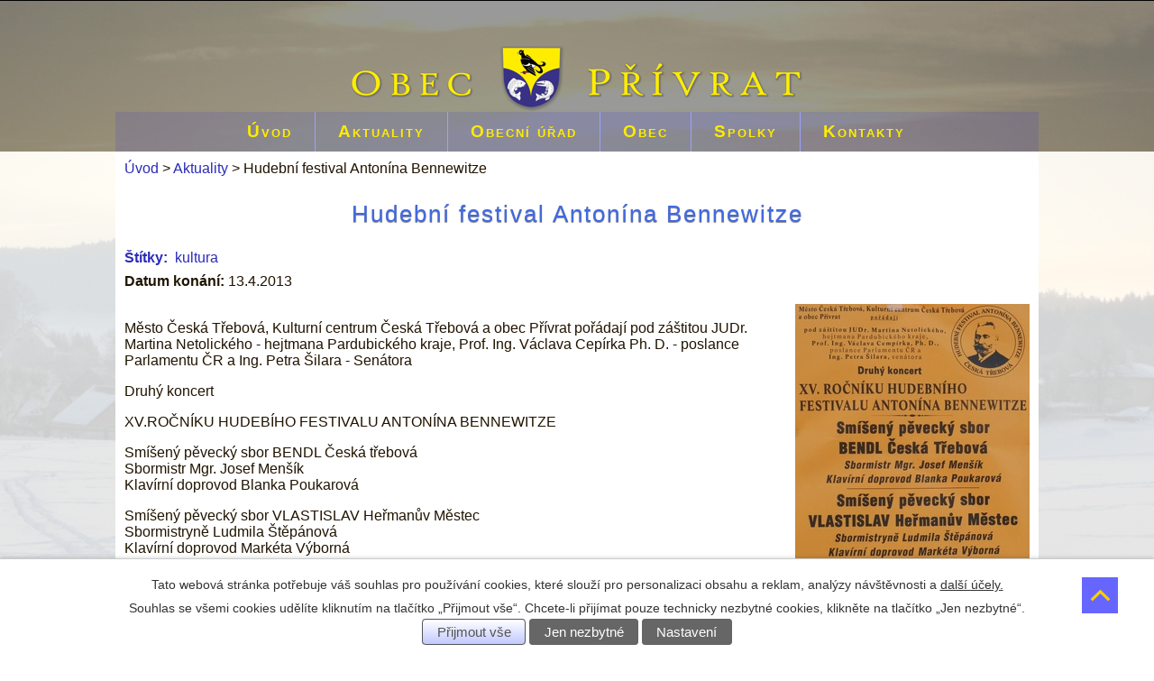

--- FILE ---
content_type: text/html; charset=utf-8
request_url: https://www.privrat.cz/aktuality/hudebni-festival-antonina-bennewitze-39208
body_size: 6258
content:
<!DOCTYPE html>
<html lang="cs" data-lang-system="cs">
	<head>



		<!--[if IE]><meta http-equiv="X-UA-Compatible" content="IE=EDGE"><![endif]-->
			<meta http-equiv="content-type" content="text/html; charset=utf-8" />
			<meta name="robots" content="index,follow" />
			<meta name="author" content="Antee s.r.o." />
			<meta name="description" content="Město Česká Třebová, Kulturní centrum Česká Třebová a obec Přívrat pořádají pod záštitou JUDr. Martina Netolického - hejtmana Pardubického kraje, Prof. Ing. Václava Cepírka Ph. D. - poslance Parlamentu ČR a Ing. Petra Šilara - SenátoraDruhý koncertXV.ROČNÍKU HUDEBÍHO FESTIVALU ANTONÍNA BENNEWITZESmíšený pěvecký sbor BENDL Česká třebováSbormistr Mgr. Josef MenšíkKlavírní doprovod Blanka PoukarováSmíšený pěvecký sbor VLASTISLAV Heřmanův MěstecSbormistryně Ludmila ŠtěpánováKlavírní doprovod Markéta VýbornáHostinec U Coufalů PřívratSobota 13.dubna 2013V 19 hodinVstupné dobrovolnéPořadatelé děkují následujícím českotřebovským sponzorským firmám a organizacím, za jejichž lakavé podpory se HFAB koná:TEZA s.r.o., EKO BI s.r.o., GE Money Bank, LDM s.r.o., Květiny U kopretiny, Hotel BRAVO, Českotřebovský zpravodaj, Kabelová televize CZ s.r.o.www.bennewitz.cz" />
			<meta name="keywords" content="Přívrat, Presy, SDH, BSL, Přívratské vinobraní, Becherobraní" />
			<meta property="og:image" content="http://www.privrat.cz/image.php?oid=5607827" />
<title>Hudební festival Antonína Bennewitze | Přívrat</title>

		<link rel="stylesheet" type="text/css" href="https://cdn.antee.cz/jqueryui/1.8.20/css/smoothness/jquery-ui-1.8.20.custom.css?v=2" integrity="sha384-969tZdZyQm28oZBJc3HnOkX55bRgehf7P93uV7yHLjvpg/EMn7cdRjNDiJ3kYzs4" crossorigin="anonymous" />
		<link rel="stylesheet" type="text/css" href="/style.php?nid=V0FJ&amp;ver=1768399196" />
		<link rel="stylesheet" type="text/css" href="/css/libs.css?ver=1768399900" />

		<script src="/js/jquery/jquery-3.0.0.min.js" ></script>
		<script src="/js/jquery/jquery-migrate-3.1.0.min.js" ></script>
		<script src="/js/jquery/jquery-ui.min.js" ></script>
		<script src="/js/jquery/jquery.ui.touch-punch.min.js" ></script>
		<script src="/js/libs.min.js?ver=1768399900" ></script>
		<script src="/js/ipo.min.js?ver=1768399889" ></script>
			<script src="/js/locales/cs.js?ver=1768399196" ></script>


		<link href="/aktuality?action=atom" type="application/atom+xml" rel="alternate" title="Aktuality">
		<link href="/uredni-deska?action=atom" type="application/atom+xml" rel="alternate" title="Úřední deska">
<meta property="og:description" content="Přívrat">
<meta property="og:url" content="http://www.privrat.cz/">
<meta property="og:type" content="website">
<meta property="fb:page_id" content="219289468102">
<meta property="og:title" content="Přívrat">
<meta property="og:site_name" content="Přívrat">
<meta name="viewport" content="width=device-width, initial-scale=1, shrink-to-fit=no, user-scalable=no">
<link rel="shortcut icon" type="image/png" href="file.php?nid=457&amp;oid=9798971">
<link href="/file.php?nid=457&amp;oid=9910936" rel="shortcut icon" type="image/x-icon">
	</head>

	<body id="page1884" class="subpage1884"
			
			data-nid="457"
			data-lid="CZ"
			data-oid="1884"
			data-layout-pagewidth="1024"
			
			data-slideshow-timer="3"
			 data-ipo-article-id="39208" data-ipo-article-tags="kultura"
						
>



							<div id="snippet-cookiesConfirmation-euCookiesSnp">			<div id="cookieChoiceInfo" class="cookie-choices-info template_1">
					<p>Tato webová stránka potřebuje váš souhlas pro používání cookies, které slouží pro personalizaci obsahu a reklam, analýzy návštěvnosti a 
						<a class="cookie-button more" href="https://navody.antee.cz/cookies" target="_blank">další účely.</a>
					</p>
					<p>
						Souhlas se všemi cookies udělíte kliknutím na tlačítko „Přijmout vše“. Chcete-li přijímat pouze technicky nezbytné cookies, klikněte na tlačítko „Jen nezbytné“.
					</p>
				<div class="buttons">
					<a class="cookie-button action-button ajax" id="cookieChoiceButton" rel=”nofollow” href="/aktuality/hudebni-festival-antonina-bennewitze-39208?do=cookiesConfirmation-acceptAll">Přijmout vše</a>
					<a class="cookie-button cookie-button--settings action-button ajax" rel=”nofollow” href="/aktuality/hudebni-festival-antonina-bennewitze-39208?do=cookiesConfirmation-onlyNecessary">Jen nezbytné</a>
					<a class="cookie-button cookie-button--settings action-button ajax" rel=”nofollow” href="/aktuality/hudebni-festival-antonina-bennewitze-39208?do=cookiesConfirmation-openSettings">Nastavení</a>
				</div>
			</div>
</div>				<div id="ipocontainer">



			<div id="ipoheader">

				<div id="znak1">
	<div class="znak2">
		<a href="/"><img src="/file.php?nid=457&amp;oid=5607827" alt=""></a>
	</div>
</div>
<div id="uvod1">
	<div class="uvod2">
	</div>
</div>
<div class="back-to-top-head"><a href="#top"><img src="/file.php?nid=457&amp;oid=9798155" alt=""></a></div>

<a href="/" class="header-logo"><img src="/image.php?nid=457&amp;oid=9789249&amp;width=800&amp;height=80" width="800" height="80" alt="Přívrat"></a>

<div id="navhli" class="navhlc">
	<form name="nav1">
		<select id="navmeni" class="navmenc" onchange="location.href=this.options[this.selectedIndex].value; return false;">
			<option selected value="">MENU</option>
			<option value="http://www.privrat.cz/index.php?nid=457&amp;lid=cs&amp;oid=1877">Obecní úřad</option>
			<option value="http://www.privrat.cz/index.php?nid=457&amp;lid=cs&amp;oid=2511059">Úřední deska</option>
			<option value="http://www.privrat.cz/index.php?nid=457&amp;lid=cs&amp;oid=755360">Zpravodaj</option>
			<option value="http://www.privrat.cz/index.php?nid=457&amp;lid=cs&amp;oid=38801">Hasiči</option>
			<option value="http://www.privrat.cz/index.php?nid=457&amp;lid=cs&amp;oid=2311878">Miroslavova Země</option>
			<option value="http://www.privrat.cz/index.php?nid=457&amp;lid=cs&amp;oid=38803">BSL</option>
			<option value="http://www.privrat.cz/index.php?nid=457&amp;lid=cs&amp;oid=38803#fk">FK Becherovka</option>
			<option value="http://www.privrat.cz/index.php?nid=457&amp;lid=cs&amp;oid=2694179#ski">Ski klub</option>
			<option value="http://www.privrat.cz/index.php?nid=457&amp;lid=cs&amp;oid=725771">Kultura</option>
			<option value="http://www.privrat.cz/index.php?nid=457&amp;lid=cs&amp;oid=459558">Kalendář akcí</option>
			<option value="http://www.privrat.cz/index.php?nid=457&amp;lid=cs&amp;oid=5478235">Fotografie</option>
			<option value="http://www.privrat.cz/index.php?nid=457&amp;lid=cs&amp;oid=1885">Historie</option>
			<option value="http://www.privrat.cz/index.php?nid=457&amp;lid=cs&amp;oid=1889">Kontakty</option>
		</select>
	</form>
</div>

			</div>

			<div id="ipotopmenuwrapper">

				<div id="ipotopmenu">
<h4 class="hiddenMenu">Horní menu</h4>
<ul class="topmenulevel1"><li class="topmenuitem1 noborder" id="ipomenu1876"><a href="/">Úvod</a></li><li class="topmenuitem1 active" id="ipomenu1884"><a href="/aktuality">Aktuality</a></li><li class="topmenuitem1" id="ipomenu1877"><a href="/obecni-urad">Obecní úřad</a><ul class="topmenulevel2"><li class="topmenuitem2" id="ipomenu1879"><a href="/popis-uradu">Popis úřadu</a></li><li class="topmenuitem2" id="ipomenu2511059"><a href="/uredni-deska">Úřední deska</a></li><li class="topmenuitem2" id="ipomenu1881"><a href="/vyhlasky-a-zakony">Vyhlášky a zákony</a></li><li class="topmenuitem2" id="ipomenu1882"><a href="/rozpocet-a-rozpoctove-zmeny">Rozpočet a rozpočtové změny</a></li><li class="topmenuitem2" id="ipomenu2009388"><a href="/zasedani-ou">Zasedání OÚ</a></li><li class="topmenuitem2" id="ipomenu6802018"><a href="/komunalni-sluzby">Poplatky a komunální služby</a></li><li class="topmenuitem2" id="ipomenu5475904"><a href="/elektronicka-podatelna">Elektronická podatelna</a></li><li class="topmenuitem2" id="ipomenu5475906"><a href="/poskytovani-informaci">Poskytování informací</a></li><li class="topmenuitem2" id="ipomenu5475910"><a href="/povinne-zverejnovane-informace">Povinně zveřejňované informace</a></li><li class="topmenuitem2" id="ipomenu6400739"><a href="/index.php?oid=6400739">GDPR</a></li><li class="topmenuitem2" id="ipomenu5572360"><a href="http://infobox.zachranny-kruh.cz/" target="_blank">Poradce v krizových situacích</a></li><li class="topmenuitem2" id="ipomenu5999749"><a href="https://www.zakonyprolidi.cz/" target="_top">Zákony pro lidi</a></li><li class="topmenuitem2" id="ipomenu5621005"><a href="http://www.profesia.cz/prace/usti-nad-orlici/" target="_blank">Práce v regionu</a></li><li class="topmenuitem2" id="ipomenu5644196"><a href="/region-orlicko-trebovsko">Region Orlicko-Třebovsko</a></li></ul></li><li class="topmenuitem1" id="ipomenu5444601"><a href="/obec">Obec</a><ul class="topmenulevel2"><li class="topmenuitem2" id="ipomenu5478235"><a href="/fotografie">Fotografie</a></li><li class="topmenuitem2" id="ipomenu755360"><a href="/zpravodaj">Zpravodaj</a></li><li class="topmenuitem2" id="ipomenu1885"><a href="/historie">Historie</a></li><li class="topmenuitem2" id="ipomenu725771"><a href="/kultura">Kultura</a></li><li class="topmenuitem2" id="ipomenu459558"><a href="/kalendar-akci">Kalendář akcí</a></li><li class="topmenuitem2" id="ipomenu5480927"><a href="http://www.privrat.knihovna.cz" target="_blank">Knihovna</a></li><li class="topmenuitem2" id="ipomenu633969"><a href="/a-bennewitz">A. Bennewitz</a></li><li class="topmenuitem2" id="ipomenu1888"><a href="/firmy">Firmy</a></li><li class="topmenuitem2" id="ipomenu2222916"><a href="http://www.statekukubu.cz/" target="_blank">Ubytování</a></li></ul></li><li class="topmenuitem1" id="ipomenu2694179"><a href="/spolky">Spolky</a><ul class="topmenulevel2"><li class="topmenuitem2" id="ipomenu38801"><a href="/hasici">Hasiči</a></li><li class="topmenuitem2" id="ipomenu2311878"><a href="/miroslavova-zeme">Miroslavova Země</a></li><li class="topmenuitem2" id="ipomenu52755"><a href="http://www.ski-privrat.cz" target="_blank">Ski klub</a></li><li class="topmenuitem2" id="ipomenu38803"><a href="/bsl">BSL</a></li><li class="topmenuitem2" id="ipomenu9601270"><a href="/sipky">Šipkaři</a></li></ul></li><li class="topmenuitem1" id="ipomenu1889"><a href="/kontakty">Kontakty</a></li></ul>
					<div class="cleartop"></div>
				</div>
			</div>
			<div id="ipomain">
				
				<div id="ipomainframe">
					<div id="ipopage">
<div id="iponavigation">
	<h5 class="hiddenMenu">Drobečková navigace</h5>
	<p>
			<a href="/">Úvod</a> <span class="separator">&gt;</span>
			<a href="/aktuality">Aktuality</a> <span class="separator">&gt;</span>
			<span class="currentPage">Hudební festival Antonína Bennewitze</span>
	</p>

</div>
						<div class="ipopagetext">
							<div class="blog view-detail">
								
								<h1>Hudební festival Antonína Bennewitze</h1>

<div id="snippet--flash"></div>
								
																	

<hr class="cleaner">


		<div class="tags table-row auto type-tags">
		<a class="box-by-content" href="/aktuality/hudebni-festival-antonina-bennewitze-39208?do=tagsRenderer-clearFilter" title="Ukázat vše">Štítky:</a>
		<ul>

			<li><a href="/aktuality/hudebni-festival-antonina-bennewitze-39208?tagsRenderer-tag=kultura&amp;do=tagsRenderer-filterTag" title="Filtrovat podle kultura">kultura</a></li>
		</ul>
	</div>
	

<hr class="cleaner">

<div class="article">
			<div class="dates table-row auto">
			<span class="box-by-content">Datum konání:</span>
			<div class="type-datepicker">13.4.2013</div>
		</div>
			

	<div class="paragraph text clearfix">
<p><a href="/image.php?nid=457&amp;oid=3201535&amp;width=900" class="image-detail"><img class="show-detail rightFloat" src="/image.php?nid=457&amp;oid=3201535&amp;width=260&amp;height=375" width="260" height="375" alt="Bennewitz 2013"></a><br>Město Česká Třebová, Kulturní centrum Česká Třebová a obec Přívrat pořádají pod záštitou JUDr. Martina Netolického - hejtmana Pardubického kraje, Prof. Ing. Václava Cepírka Ph. D. - poslance Parlamentu ČR a Ing. Petra Šilara - Senátora</p><p>Druhý koncert</p><p>XV.ROČNÍKU HUDEBÍHO FESTIVALU ANTONÍNA BENNEWITZE</p><p>Smíšený pěvecký sbor BENDL Česká třebová<br>Sbormistr Mgr. Josef Menšík<br>Klavírní doprovod Blanka Poukarová</p><p>Smíšený pěvecký sbor VLASTISLAV Heřmanův Městec<br>Sbormistryně Ludmila Štěpánová<br>Klavírní doprovod Markéta Výborná</p><p>Hostinec U Coufalů Přívrat<br>Sobota 13.dubna 2013<br>V 19 hodin<br>Vstupné dobrovolné</p><p>Pořadatelé děkují následujícím českotřebovským sponzorským firmám a organizacím, za jejichž lakavé podpory se HFAB koná:<br>TEZA s.r.o., EKO BI s.r.o., GE Money Bank, LDM s.r.o., Květiny U kopretiny, Hotel BRAVO, Českotřebovský zpravodaj, Kabelová televize CZ s.r.o.</p><p><a href="http://www.bennewitz.cz">www.bennewitz.cz</a><br></p>	</div>
		
<div id="snippet--images"><div class="images clearfix">

	</div>
</div>


<div id="snippet--uploader"></div>			<div class="article-footer">
													<div class="published"><span>Publikováno:</span> 7. 4. 2013 21:18</div>

					</div>
	
</div>

<hr class="cleaner">
<div class="content-paginator clearfix">
	<span class="linkprev">
		<a href="/aktuality/retrodisco-sal-u-coufalu-od-20h-39207">

			<span class="linkprev-chevron">
				<i class="fa fa-angle-left"></i>
			</span>
			<span class="linkprev-text">
				<span class="linkprev-title">RetroDisco - sál U…</span>
				<span class="linkprev-date">Datum konání: 20. 4. 2013 </span>
			</span>
		</a>
	</span>
	<span class="linkback">
		<a href='/aktuality'>
			<span class="linkback-chevron">
				<i class="fa fa-undo"></i>
			</span>
			<span class="linkback-text">
				<span>Zpět na přehled</span>
			</span>
		</a>
	</span>
	<span class="linknext">
		<a href="/aktuality/viii-sobotni-hudlani-hostinec-u-coufalu-od-19h-39209">

			<span class="linknext-chevron">
				<i class="fa fa-angle-right"></i>
			</span>
			<span class="linknext-text">
				<span class="linknext-title">VIII. sobotní…</span>
				<span class="linknext-date">Datum konání: 6. 4. 2013 </span>
			</span>
		</a>
	</span>
</div>

		
															</div>
						</div>
					</div>


					

					

					<div class="hrclear"></div>
					<div id="ipocopyright">
<div class="copyright">
	<div id="pata">
    <div class="col-1">
    <div id="patal" class="col-3-12">
            <h3>OBEC PŘÍVRAT</h3>
            <p>Přívrat 11<br>560 02 Česká Třebová</p>
            <p>tel.: 465585161</p>
            <p><a href="mailto:ou@privrat.cz">ou@privrat.cz</a></p>
            <p><a href="http://www.facebook.com/obecprivrat" target="_blank" rel="noopener noreferrer">facebook.com/obecprivrat</a></p>
    </div>
    <div id="patac" class="col-3-12">
        <h3> </h3>
        <h4 style="text-align: left;">Úřední hodiny</h4>
        <p style="text-align: left;"><strong>Pondělí</strong>:  9:00 -
15:00</p>
        <p style="text-align: left;"><strong>Středa</strong>:    8:00 -
14:00<br>              18:00 - 19:30</p>
    </div>
    <div id="patar" class="col-6-12 okno2 patamapa" style="text-align:
left;">
<a href="https://mapy.cz/zakladni?x=16.4101257&amp;y=49.9149579&amp;z=12&amp;source=muni&amp;id=3011&amp;q=P%C5%99%C3%ADvrat%2C%20okres%20%C3%9Ast%C3%AD%20nad%20Orlic%C3%AD" target="_blank" rel="noopener noreferrer">
<br><br><br><br><br><br><strong><span style="color:
#0000ff;">ZOBRAZIT NA MAPĚ</span></strong><br><br></a>
</div>
    </div>
</div>
<div class="col-1">
    <p style="text-align: center;"><span class="small-text"><a href="/mapa-stranek">mapa stránek</a> - <a href="/prohlaseni-o-pristupnosti">prohlášení o
přístupnosti</a></span></p>
</div>
</div>
					</div>
					<div id="ipostatistics">
<script >
	var _paq = _paq || [];
	_paq.push(['disableCookies']);
	_paq.push(['trackPageView']);
	_paq.push(['enableLinkTracking']);
	(function() {
		var u="https://matomo.antee.cz/";
		_paq.push(['setTrackerUrl', u+'piwik.php']);
		_paq.push(['setSiteId', 1089]);
		var d=document, g=d.createElement('script'), s=d.getElementsByTagName('script')[0];
		g.defer=true; g.async=true; g.src=u+'piwik.js'; s.parentNode.insertBefore(g,s);
	})();
</script>
<script >
	$(document).ready(function() {
		$('a[href^="mailto"]').on("click", function(){
			_paq.push(['setCustomVariable', 1, 'Click mailto','Email='+this.href.replace(/^mailto:/i,'') + ' /Page = ' +  location.href,'page']);
			_paq.push(['trackGoal', 4]);
			_paq.push(['trackPageView']);
		});

		$('a[href^="tel"]').on("click", function(){
			_paq.push(['setCustomVariable', 1, 'Click telefon','Telefon='+this.href.replace(/^tel:/i,'') + ' /Page = ' +  location.href,'page']);
			_paq.push(['trackPageView']);
		});
	});
</script>
					</div>

					<div id="ipofooter">
						
					</div>
				</div>
			</div>
		</div>
	</body>
</html>
